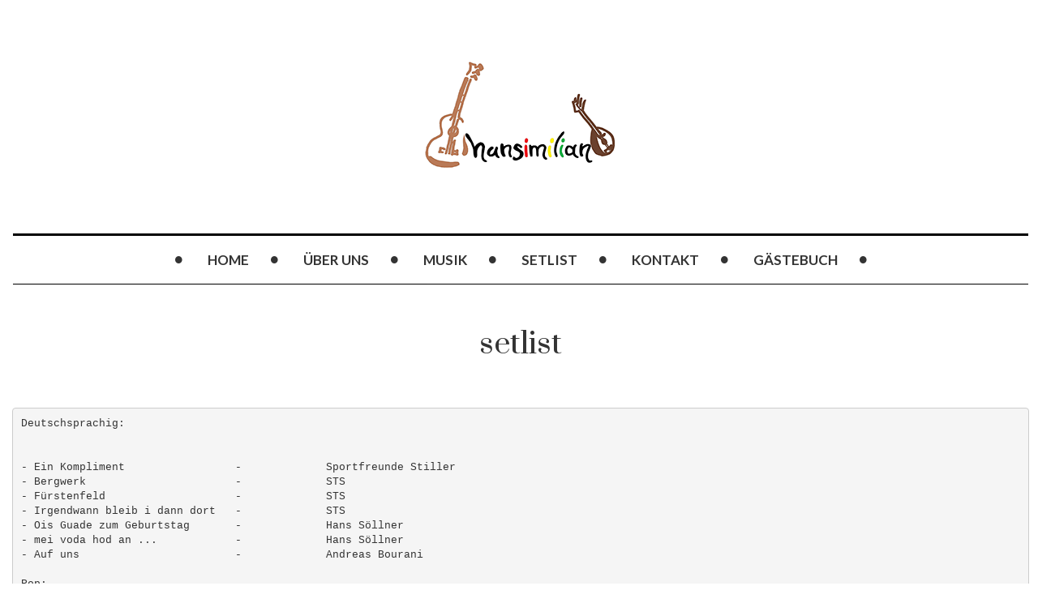

--- FILE ---
content_type: text/html; charset=UTF-8
request_url: http://hansimilian.de/setliste/
body_size: 29657
content:

<!DOCTYPE html>
<!--[if IE 7]>
<html class="ie ie7" lang="de">
<![endif]-->
<!--[if IE 8]>
<html class="ie ie8" lang="de">
<![endif]-->
<!--[if !(IE 7) | !(IE 8) ]><!-->
<html lang="de">
<!--<![endif]-->
<head>
	<meta charset="UTF-8">
    <meta http-equiv="Content-Type" content="text/html; charset=utf-8" />
	<meta name="viewport" content="width=device-width">
	<title>setlist | hansimilian</title>
	<link rel="profile" href="http://gmpg.org/xfn/11">
	<link rel="pingback" href="http://hansimilian.de/xmlrpc.php">
	<!--[if lt IE 9]>
	<script src="http://hansimilian.de/wp-content/themes/mokka/js/html5.js"></script>
	<![endif]-->
    	<link rel="shortcut icon" href="http://hansimilian.de/wp-content/uploads/2015/03/logoreal.png" />
		<link rel="apple-touch-icon-precomposed" href="http://hansimilian.de/wp-content/uploads/2015/03/logoreal.png" />
	<link rel='dns-prefetch' href='//fonts.googleapis.com' />
<link rel='dns-prefetch' href='//s.w.org' />
<link rel="alternate" type="application/rss+xml" title="hansimilian &raquo; Feed" href="http://hansimilian.de/feed/" />
<link rel="alternate" type="application/rss+xml" title="hansimilian &raquo; Kommentar-Feed" href="http://hansimilian.de/comments/feed/" />
<link rel="alternate" type="application/rss+xml" title="hansimilian &raquo; setlist-Kommentar-Feed" href="http://hansimilian.de/setliste/feed/" />
		<script type="text/javascript">
			window._wpemojiSettings = {"baseUrl":"https:\/\/s.w.org\/images\/core\/emoji\/12.0.0-1\/72x72\/","ext":".png","svgUrl":"https:\/\/s.w.org\/images\/core\/emoji\/12.0.0-1\/svg\/","svgExt":".svg","source":{"concatemoji":"http:\/\/hansimilian.de\/wp-includes\/js\/wp-emoji-release.min.js?ver=5.3.20"}};
			!function(e,a,t){var n,r,o,i=a.createElement("canvas"),p=i.getContext&&i.getContext("2d");function s(e,t){var a=String.fromCharCode;p.clearRect(0,0,i.width,i.height),p.fillText(a.apply(this,e),0,0);e=i.toDataURL();return p.clearRect(0,0,i.width,i.height),p.fillText(a.apply(this,t),0,0),e===i.toDataURL()}function c(e){var t=a.createElement("script");t.src=e,t.defer=t.type="text/javascript",a.getElementsByTagName("head")[0].appendChild(t)}for(o=Array("flag","emoji"),t.supports={everything:!0,everythingExceptFlag:!0},r=0;r<o.length;r++)t.supports[o[r]]=function(e){if(!p||!p.fillText)return!1;switch(p.textBaseline="top",p.font="600 32px Arial",e){case"flag":return s([127987,65039,8205,9895,65039],[127987,65039,8203,9895,65039])?!1:!s([55356,56826,55356,56819],[55356,56826,8203,55356,56819])&&!s([55356,57332,56128,56423,56128,56418,56128,56421,56128,56430,56128,56423,56128,56447],[55356,57332,8203,56128,56423,8203,56128,56418,8203,56128,56421,8203,56128,56430,8203,56128,56423,8203,56128,56447]);case"emoji":return!s([55357,56424,55356,57342,8205,55358,56605,8205,55357,56424,55356,57340],[55357,56424,55356,57342,8203,55358,56605,8203,55357,56424,55356,57340])}return!1}(o[r]),t.supports.everything=t.supports.everything&&t.supports[o[r]],"flag"!==o[r]&&(t.supports.everythingExceptFlag=t.supports.everythingExceptFlag&&t.supports[o[r]]);t.supports.everythingExceptFlag=t.supports.everythingExceptFlag&&!t.supports.flag,t.DOMReady=!1,t.readyCallback=function(){t.DOMReady=!0},t.supports.everything||(n=function(){t.readyCallback()},a.addEventListener?(a.addEventListener("DOMContentLoaded",n,!1),e.addEventListener("load",n,!1)):(e.attachEvent("onload",n),a.attachEvent("onreadystatechange",function(){"complete"===a.readyState&&t.readyCallback()})),(n=t.source||{}).concatemoji?c(n.concatemoji):n.wpemoji&&n.twemoji&&(c(n.twemoji),c(n.wpemoji)))}(window,document,window._wpemojiSettings);
		</script>
		<style type="text/css">
img.wp-smiley,
img.emoji {
	display: inline !important;
	border: none !important;
	box-shadow: none !important;
	height: 1em !important;
	width: 1em !important;
	margin: 0 .07em !important;
	vertical-align: -0.1em !important;
	background: none !important;
	padding: 0 !important;
}
</style>
	<link rel='stylesheet' id='bs_bootstrap-css'  href='http://hansimilian.de/wp-content/plugins/bootstrap-shortcodes/css/bootstrap.css?ver=5.3.20' type='text/css' media='all' />
<link rel='stylesheet' id='bs_shortcodes-css'  href='http://hansimilian.de/wp-content/plugins/bootstrap-shortcodes/css/shortcodes.css?ver=5.3.20' type='text/css' media='all' />
<link rel='stylesheet' id='wp-block-library-css'  href='http://hansimilian.de/wp-includes/css/dist/block-library/style.min.css?ver=5.3.20' type='text/css' media='all' />
<link rel='stylesheet' id='contact-form-7-css'  href='http://hansimilian.de/wp-content/plugins/contact-form-7/includes/css/styles.css?ver=5.1.6' type='text/css' media='all' />
<link rel='stylesheet' id='layerslider-css'  href='http://hansimilian.de/wp-content/plugins/layersliderwp-v.5.0.2/static/css/layerslider.css?ver=5.0.2' type='text/css' media='all' />
<link rel='stylesheet' id='ls-google-fonts-css'  href='http://fonts.googleapis.com/css?family=Lato:100,300,regular,700,900|Open+Sans:300|Indie+Flower:regular|Oswald:300,regular,700&#038;subset=latin,latin-ext' type='text/css' media='all' />
<link rel='stylesheet' id='zilla-likes-css'  href='http://hansimilian.de/wp-content/plugins/zilla-likes/styles/zilla-likes.css?ver=5.3.20' type='text/css' media='all' />
<link rel='stylesheet' id='fave-bootstrap.min-css'  href='http://hansimilian.de/wp-content/themes/mokka/css/bootstrap.min.css?ver=1' type='text/css' media='all' />
<link rel='stylesheet' id='fave-font-awesome.min-css'  href='http://hansimilian.de/wp-content/themes/mokka/css/font-awesome.min.css?ver=1' type='text/css' media='all' />
<link rel='stylesheet' id='fave-icons-css'  href='http://hansimilian.de/wp-content/themes/mokka/css/icons.css?ver=1' type='text/css' media='all' />
<link rel='stylesheet' id='fave-justifiedGallery.min-css'  href='http://hansimilian.de/wp-content/themes/mokka/css/justifiedGallery.min.css?ver=3.2.0' type='text/css' media='all' />
<link rel='stylesheet' id='fave-slide_menu-css'  href='http://hansimilian.de/wp-content/themes/mokka/css/slide_menu.css?ver=1' type='text/css' media='all' />
<link rel='stylesheet' id='fave-ilightbox-css'  href='http://hansimilian.de/wp-content/themes/mokka/css/ilightbox.css?ver=1' type='text/css' media='all' />
<link rel='stylesheet' id='fave-headhesive-css'  href='http://hansimilian.de/wp-content/themes/mokka/css/headhesive.css?ver=1' type='text/css' media='all' />
<link rel='stylesheet' id='fave-owl.carousel-css'  href='http://hansimilian.de/wp-content/themes/mokka/css/owl.carousel.css?ver=1.3.3' type='text/css' media='all' />
<link rel='stylesheet' id='style-css'  href='http://hansimilian.de/wp-content/themes/mokka/style.css?ver=1' type='text/css' media='all' />
<link rel='stylesheet' id='fave-media_queries-css'  href='http://hansimilian.de/wp-content/themes/mokka/css/media-queries.css?ver=1' type='text/css' media='all' />
<link rel='stylesheet' id='ms-main-css'  href='http://hansimilian.de/wp-content/plugins/masterslider/public/assets/css/masterslider.main.css?ver=2.0.1' type='text/css' media='all' />
<link rel='stylesheet' id='ms-custom-css'  href='http://hansimilian.de/wp-content/plugins/masterslider/assets/custom.css?ver=1.0' type='text/css' media='all' />
<link rel='stylesheet' id='google-fonts-css'  href='http://fonts.googleapis.com/css?subset=latin%2Clatin-ext%2Ccyrillic%2Ccyrillic-ext%2Cgreek-ext%2Cgreek%2Cvietnamese&#038;family=Lato%3A100italic%2C300italic%2C400italic%2C600italic%2C700italic%2C800italic%2C100%2C400%2C300%2C600%2C700%2C800%7CLato%3A100italic%2C300italic%2C400italic%2C600italic%2C700italic%2C800italic%2C100%2C400%2C300%2C600%2C700%2C800%7CPrata%3A100italic%2C300italic%2C400italic%2C600italic%2C700italic%2C800italic%2C100%2C400%2C300%2C600%2C700%2C800%7CLato%3A100italic%2C300italic%2C400italic%2C600italic%2C700italic%2C800italic%2C100%2C400%2C300%2C600%2C700%2C800+rel%3D%27stylesheet%27+type%3D%27text%2Fcss&#038;ver=5.3.20' type='text/css' media='all' />
<script type='text/javascript' src='http://hansimilian.de/wp-includes/js/jquery/jquery.js?ver=1.12.4-wp'></script>
<script type='text/javascript' src='http://hansimilian.de/wp-includes/js/jquery/jquery-migrate.min.js?ver=1.4.1'></script>
<script type='text/javascript' src='http://hansimilian.de/wp-content/plugins/bootstrap-shortcodes/js/bootstrap.js?ver=5.3.20'></script>
<script type='text/javascript' src='http://hansimilian.de/wp-content/plugins/bootstrap-shortcodes/js/init.js?ver=5.3.20'></script>
<script type='text/javascript' src='http://hansimilian.de/wp-content/plugins/layersliderwp-v.5.0.2/static/js/layerslider.kreaturamedia.jquery.js?ver=5.0.2'></script>
<script type='text/javascript' src='http://hansimilian.de/wp-content/plugins/layersliderwp-v.5.0.2/static/js/greensock.js?ver=1.11.2'></script>
<script type='text/javascript' src='http://hansimilian.de/wp-content/plugins/layersliderwp-v.5.0.2/static/js/layerslider.transitions.js?ver=5.0.2'></script>
<script type='text/javascript'>
/* <![CDATA[ */
var zilla_likes = {"ajaxurl":"http:\/\/hansimilian.de\/wp-admin\/admin-ajax.php"};
/* ]]> */
</script>
<script type='text/javascript' src='http://hansimilian.de/wp-content/plugins/zilla-likes/scripts/zilla-likes.js?ver=5.3.20'></script>
<link rel='https://api.w.org/' href='http://hansimilian.de/wp-json/' />
<link rel="EditURI" type="application/rsd+xml" title="RSD" href="http://hansimilian.de/xmlrpc.php?rsd" />
<link rel="wlwmanifest" type="application/wlwmanifest+xml" href="http://hansimilian.de/wp-includes/wlwmanifest.xml" /> 
<meta name="generator" content="WordPress 5.3.20" />
<link rel="canonical" href="http://hansimilian.de/setliste/" />
<link rel='shortlink' href='http://hansimilian.de/?p=39' />
<link rel="alternate" type="application/json+oembed" href="http://hansimilian.de/wp-json/oembed/1.0/embed?url=http%3A%2F%2Fhansimilian.de%2Fsetliste%2F" />
<link rel="alternate" type="text/xml+oembed" href="http://hansimilian.de/wp-json/oembed/1.0/embed?url=http%3A%2F%2Fhansimilian.de%2Fsetliste%2F&#038;format=xml" />
<script type="text/javascript">

</script>

<style type="text/css">

/*==========================================================
= Fonts Family 
===========================================================*/
/* Body */
body, .widget-title  {
 font-family: "Lato", sans-serif;
}

/* Titles and headings */
h1, h2, h3, h4, h5, h6, .continue-reading, blockquote, .quote-wrapper > blockquote h2, .link-wrapper, .dropdown-post-title, .sub-links, .tag-line, .copyright-wrapper, .post-tags, .comments-title-wrapper p, .fn, .comment-metadata, .comments-title-wrapper, .nav-sub-posts a, .nav-sub-menus a {
 font-family: "Prata", serif;
}

/* primary-nav / Main nav */
.primary-nav {
 font-family: "Lato", sans-serif;
}
.primary-nav ul li {
 font-size: 17px;
 font-weight:700;
}

/* secondary-nav */

.secondary-nav, #pageslide li .nav-sub-wrap a {
 font-family: "Lato", sans-serif;
}
.secondary-nav ul li{
 font-size: 14px;
 font-weight: 700;
}



/* =============================================
Colors
============================================= */

a, .post-title a:hover, .continue-reading:hover, .post-meta a:hover, .quote-wrapper a:hover, .widget a:hover, .widget .continue-reading, .continue-reading, .latest-tweet-widget a, .link-wrapper a:hover, .primary-nav a.continue-reading, .primary-nav a:hover, .footer .latest-tweet-widget a, .single-post .post-tags a:hover, .post-author-wrapper .nav-social a:hover, .comment-reply-link:hover, .post-author-wrapper h4 a:hover {
	color: #ff6f5a; /* Option color */
}
.widget a.carousel-prev:hover, .widget a.carousel-next:hover, .post a.carousel-prev:hover, .post a.carousel-next:hover, .secondary-nav .dropdown-menu>li>a:hover, .image-post-menu:hover, .featured-image a:hover, .gallery-icon a:hover, .colored-bg:hover, .pagination>li>a:hover, .pagination>li>span:hover, .pagination>li>a:focus, .pagination>li>span:focus, .share-wrapper ul li a:hover, #submit, .justified-gallery a:hover, .gallery-item a:hover, .pagination .current, #today {
	background: #ff6f5a; /* Option color */
}
div.jp-play-bar, div.jp-volume-bar-value, .primary-nav .nav-sub-wrap .nav-sub-posts .thumb-wrap, .dropdown-menu>.active>a, .dropdown-menu>.active>a:hover, .dropdown-menu>.active>a:focus {
	background-color: #ff6f5a;
}
.pagination>li>a:hover, .pagination>li>span:hover, .pagination>li>a:focus, .pagination>li>span:focus, .share-wrapper ul li a:hover, .pagination .current {
	border: 1px solid #ff6f5a; /* Option color */
}


/*==========================================================
= Custom CSS 
===========================================================*/

</style>

<style type="text/css">.recentcomments a{display:inline !important;padding:0 !important;margin:0 !important;}</style><meta name="generator" content="Powered by Visual Composer - drag and drop page builder for WordPress."/>
<!--[if IE 8]><link rel="stylesheet" type="text/css" href="http://hansimilian.de/wp-content/plugins/js_composer/assets/css/vc-ie8.css" media="screen"><![endif]--></head>

<body class="page-template-default page page-id-39 chrome fave-body wpb-js-composer js-comp-ver-4.4.2 vc_responsive">

<div id="outer-wrap">
	<div id="inner-wrap1">
        <div id="pageslide">
            <a class="close-btn" id="nav-close-btn" href="#top"><i class="fa fa-times-circle-o"></i></a>
        </div>
        		

            <header class="header container">
                <div class="navbar secondary-nav  hide-strip" role="navigation">
                    
                    <div class="mokka-secondary-menu">
                    <div class="navbar-left no-margin message warning"><i class="fa fa-exclamation-triangle"></i> No Menu Assigned</div><!-- .page-nav -->
                    </div>
                    
                    <ul class="nav-social list-inline navbar-right"></ul>                    
                    <div class="nav-open-wrap navbar-header">
                        <button type="button" id="nav-open-btn" class="navbar-toggle" data-toggle="collapse" data-target=".navbar-collapse">
                            <span class="sr-only">Toggle navigation</span>
                            <span class="icon-bar"></span>
                            <span class="icon-bar"></span>
                            <span class="icon-bar"></span>
                        </button>
                    </div><!-- .navbar-header -->
                </div><!-- .navbar -->
                
                <div class="logo-wrap animated text-center">
                    <h1 class="logo">
                                        <a href="http://hansimilian.de/">
                        <img width="" height="" src="http://hansimilian.de/wp-content/uploads/2015/03/logoreal.png" alt="hansimilian" title="hansimilian"/>
                    </a>
                    </h1>
                    <em class="tag-line"></em>
                </div><!-- .logo-wrap -->
                
                                	<!-- main nav -->
                	<div class="navbar  yamm hidden-sm hidden-xs">
                	    <nav id="primary-nav-wrapper" class="primary-nav animated mokka-main-menu clearfix">
                	        <ul id="menu-mainmenu" class="navbar-nav"><li class="nav-icon"><i class="fa fa-circle"></i></li><li id="menu-item-17" class="menu-item menu-item-type-post_type menu-item-object-page menu-item-home"><a href="http://hansimilian.de/">home</a><div class="nav-sub-wrap container"><div class="fave row"></div></div>
</li>
<li class="nav-icon"><i class="fa fa-circle"></i></li><li id="menu-item-26" class="menu-item menu-item-type-post_type menu-item-object-page"><a href="http://hansimilian.de/ueber-uns/">über uns</a><div class="nav-sub-wrap container"><div class="fave row"></div></div>
</li>
<li class="nav-icon"><i class="fa fa-circle"></i></li><li id="menu-item-35" class="menu-item menu-item-type-post_type menu-item-object-page"><a href="http://hansimilian.de/musik/">musik</a><div class="nav-sub-wrap container"><div class="fave row"></div></div>
</li>
<li class="nav-icon"><i class="fa fa-circle"></i></li><li id="menu-item-40" class="menu-item menu-item-type-post_type menu-item-object-page current-menu-item page_item page-item-39 current_page_item"><a href="http://hansimilian.de/setliste/">setlist</a><div class="nav-sub-wrap container"><div class="fave row"></div></div>
</li>
<li class="nav-icon"><i class="fa fa-circle"></i></li><li id="menu-item-43" class="menu-item menu-item-type-post_type menu-item-object-page"><a href="http://hansimilian.de/kontakt/">kontakt</a><div class="nav-sub-wrap container"><div class="fave row"></div></div>
</li>
<li class="nav-icon"><i class="fa fa-circle"></i></li><li id="menu-item-146" class="menu-item menu-item-type-post_type menu-item-object-page"><a href="http://hansimilian.de/gaestebuch/">gästebuch</a><div class="nav-sub-wrap container"><div class="fave row"></div></div>
</li>
<li class="nav-icon"><i class="fa fa-circle"></i></li></ul>                	    </nav>
                	</div>
                	<!-- .primary-nav -->
              
               
            </header><!-- .header -->
            
           <div id="showHere"></div>
	
<div class="container">
	<div class="row animated">
		<div class="col-lg-12 col-md-12 col-sm-12 col-xs-12">
			<h1 class="page-title">setlist</h1>
		</div>
	</div>	
	
	<div class="row animated">
		<!-- content -->	
		<div class="col-lg-12 col-md-12 col-sm-12 col-xs-12">
			<section class="content">
				
                <div class="post single-post">

                    <div class="post-content">
                    
                            <div class="entry">
                               <pre>Deutschsprachig:


- Ein Kompliment                 -             Sportfreunde Stiller
- Bergwerk                       -             STS
- Fürstenfeld                    -             STS
- Irgendwann bleib i dann dort   -             STS
- Ois Guade zum Geburtstag       -             Hans Söllner
- mei voda hod an ...            -             Hans Söllner
- Auf uns                        -             Andreas Bourani

Pop:


- Someone like you               -             Adele
- Ayo Technology                 -             Milow
- You and me                     -             Milow
- You don't know                 -             Milow
- Sitting waiting wishing        -             Jack Johnson
- Sweet home Alabama             -             Kid Rock/Lynerd Skynerd
- Nossa                          -             Michel Telo
- I need a dollar                -             Aloe Blacc
- Wake me up                     -             Aloe Blacc
- Follow Me                      -             Uncle Cracker
- Take me to church              -             Hozier
- Thinking out loud              -             Ed Sheeran
- Marry you                      -             Bruno Mars
- Marry me                       -             Train
- All of me                      -             John Legend        
- I'm yours                      -             Jason Mraz
- Valerie                        -             Amy Winehouse/The Zutons
- Bonfire hearts                 -             James Blunt
- I´ll be there for you          -             the Rembrandts
- Wonderwall                     -             Oasis
– Over the rainbow               -             Hawaier Ismael 
– Nothing at all                 -             Ronan keating
- Hey there Delilah              -             Plain white t's


Klassiker:


– Horse with no name             -             America
– Hey jude                       -             Beatles
- Help                           -             Beatles
– Get back                       -             Beatles
– Come together                  -             Beatles
– With love from me to you       -             Beatles
– I feel fine                    -             Beatles
– I need your love               -             Beatles
– Yesterday                      -             Beatles
– All my loving                  -             Beatles
– Blackbird                      -             Beatles
- Mother nature's son            -             Beatles
- For no one                     -             Beatles
- Love me do                     -             Beatles
- Hide your love away            -             Beatles                          
- Twist and shout/ la bamba      -             Beatles
- In my Life                     -             Beatles
- Here comes the sun             -             Beatles
- Stand by me                    -             Ben E King
- I want you                     -             Bob Dylan
- Knocking on heavens door       -             Bob Dylan
- it's all over now baby blue    -             Bob Dylan/Them
– Wild world                     -             Cat Stevens
– Father and son                 -             Cat Stevens
– Moonshadow                     -             Cat Stevens
– Sing out                       -             Cat Stevens
– First cut ist the deepest      -             Cat Stevens
– Lady d'Arbanville              -             Cat Stevens
– Don´t be shy                   -             Cat Stevens                                
- Maybe you're right             -             Cat Stevens
– The wind                       -             Cat Stevens
- Peace Train                    -             Cat Stevens
- I wish I wish                  -             Cat Stevens
- Let's twist again              -             Chubby Checker
- Green eyes                     -             Coldplay
- 4&amp;20                           -             CSNY
– The man who sold the world     -             David Bowie/Nirvana
- Sultans of swing               -             Dire Straits
– Summertime blues               -             Eddy Cochran
- Blue Suede Shoes               -             Elvis Presley
- Hound Dog                      -             Elvis Presley
– Layla                          -             Eric Clapton
- Tears in heaven                -             Eric Clapton
- Change the world               -             Eric Clapton
- Good Riddance                  -             Green Day
- When I come around             -             Green Day
- Boulevard of broken dreams     -             Green Day
– Sweet child of mine            -             Guns and Roses
- the Passenger                  -             Iggy Pop
- Lust for Life                  -             Iggy Pop
- Castles made of sand           -             Jimi Hendrix
- Bold as love                   -             Jimi Hendrix
- Little Wing                    -             Jimi Hendrix
- country roads                  -             John Denver
- Leaving on a jetplane          -             John Denver
– Imagine                        -             John Lennon
- Ring of fire                   -             Johnny Cash
– Walk the line                  -             Johnny Cash
– Folsom Prison Blues            -             Johnny Cash
– Dust in the wind               -             Kansas
– Take the ribbon…               -             Kris Christofferson
- Ramble on                      -             Led Zeppelin
- Stairway to heaven             -             Led Zeppelin
- The difference is why          -             Lenny Kravitz
- Halelujah                      -             Leonard Cohen/Jeff Buckley
- Daydream                       -             Lovin' Spoonful
– Nothing else matters           -             Metallica
– In the Summertime              -             Mungo Jerry
- Billy jean                     -             Michael Jackson
- Cherry Cherry                  -             Neil Diamond
- Heart of Gold                  -             Neil Young
- Needle and the damage done     -             Neil Young
– My girl                        -             Nirvana
- Graceland                      -             Paul Simon
- Wish you were here             -             Pink Floyd
- So lonely                      -             Police
- crazy little thing called love -             Queen
– Losing my Religion             -             R.E.M
- Under the Bridge               -             RHCP
- Breaking the girl              -             RHCP
- The last time                  -             Rolling Stones
- Pretty Woman                   -             Roy Orbinson
- Another Saturday Night         -             Sam Cooke
- Wonderful World                -             Sam Cooke
- Cupid                          -             Sam Cooke
- They call the wind mariah      -             Sam Cooke
– Venus                          -             Shocking Blue
– Sound of silence               -             Simon und Garfunkel
- Scarborough Fair               -             Simon and Garfunkel
- Homeward Bound                 -             Simon and Garfunkel
- Old Friends                    -             Simon and Garfunkel
- Mrs Robinson                   -             Simon and Garfunkel
- Light my fire                  -             the Doors/Jose Feliciano
- Summertime                     -             The Zombies
- Brown eyed girl                -             Them ft.Van Morisson
– Fast car                       -             Tracy Capman
- For you                        -             Tracy Capman
- Talkin bout a revolution       -             Tracy Capman
- fare thee well                 -             Traditional/Inside llewin davis
- Lady in Black                  -             Uriah Heep


Reggea:


- No woman no cry                -             Bob Marley
– Stir it up                     -             Bob Marley
– Is this love                   -             Bob Marley
– Redemption song                -             Bob Marley
- Three little birds             -             Bob Marley
- Time will tell                 -             Bob Marley
- Could you be loved             -             Bob Marley
- Red red wine                   -             UB40
- Iron shirt                     -             Max Romeo
- Sweat( a la la la la long )    -             Inner Circle
- Miss Fatty                     -             Million Styez


</pre>
                            </div><!-- .entry -->
                            
                        </div>
                
                </div>
                
			</section>
		</div>
	</div>
	
</div>
	

<footer class="footer">

    

    

    

    <div class="copyright-wrapper">

        <div class="container">

            <div class="row">

                <div class="col-lg-6 col-md-6 col-sm-12 col-xs-12">

                    <div class="copyright">Made with Love for HansImilian. </div>

                </div>

                <div class="col-lg-6 col-md-6 col-sm-12 col-xs-12">

                    <div class="credits">Copyright 2015 - All Right Reserved</div>

                </div>

            </div>	

        </div>

    </div><!-- .copyright-wrapper -->

</footer>



</div>

<!--/#inner-wrap-->

</div>

<!--/#outer-wrap-->		

	<script type='text/javascript'>
/* <![CDATA[ */
var wpcf7 = {"apiSettings":{"root":"http:\/\/hansimilian.de\/wp-json\/contact-form-7\/v1","namespace":"contact-form-7\/v1"}};
/* ]]> */
</script>
<script type='text/javascript' src='http://hansimilian.de/wp-content/plugins/contact-form-7/includes/js/scripts.js?ver=5.1.6'></script>
<script type='text/javascript' src='http://hansimilian.de/wp-content/themes/mokka/js/bootstrap.min.js?ver=1'></script>
<script type='text/javascript' src='http://hansimilian.de/wp-content/themes/mokka/js/jquery.mousewheel.min.js?ver=3.0.6'></script>
<script type='text/javascript' src='http://hansimilian.de/wp-content/themes/mokka/js//jquery.touchSwipe.min.js?ver=1.3.3'></script>
<script type='text/javascript' src='http://hansimilian.de/wp-content/themes/mokka/js/jquery.transit.min.js?ver=1'></script>
<script type='text/javascript' src='http://hansimilian.de/wp-content/themes/mokka/js/jquery.ba-throttle-debounce.min.js?ver=1.1'></script>
<script type='text/javascript' src='http://hansimilian.de/wp-content/themes/mokka/js/masonry.pkgd.min.js?ver=1'></script>
<script type='text/javascript' src='http://hansimilian.de/wp-content/themes/mokka/js/imagesloaded.js?ver=1'></script>
<script type='text/javascript' src='http://hansimilian.de/wp-content/themes/mokka/js/plugins.js?ver=1'></script>
<script type='text/javascript' src='http://hansimilian.de/wp-content/themes/mokka/js/ilightbox.packed.js?ver=1'></script>
<script type='text/javascript' src='http://hansimilian.de/wp-content/themes/mokka/js/owl.carousel.min.js?ver=1'></script>
<script type='text/javascript' src='http://hansimilian.de/wp-content/themes/mokka/js/headhesive.min.js?ver=1'></script>
<script type='text/javascript' src='http://hansimilian.de/wp-content/themes/mokka/js/custom.js?ver=1'></script>
<script type='text/javascript' src='http://hansimilian.de/wp-includes/js/comment-reply.min.js?ver=5.3.20'></script>
<script type='text/javascript' src='http://hansimilian.de/wp-includes/js/wp-embed.min.js?ver=5.3.20'></script>
<script type="text/javascript">

</script>
	
	
</body>

</html>